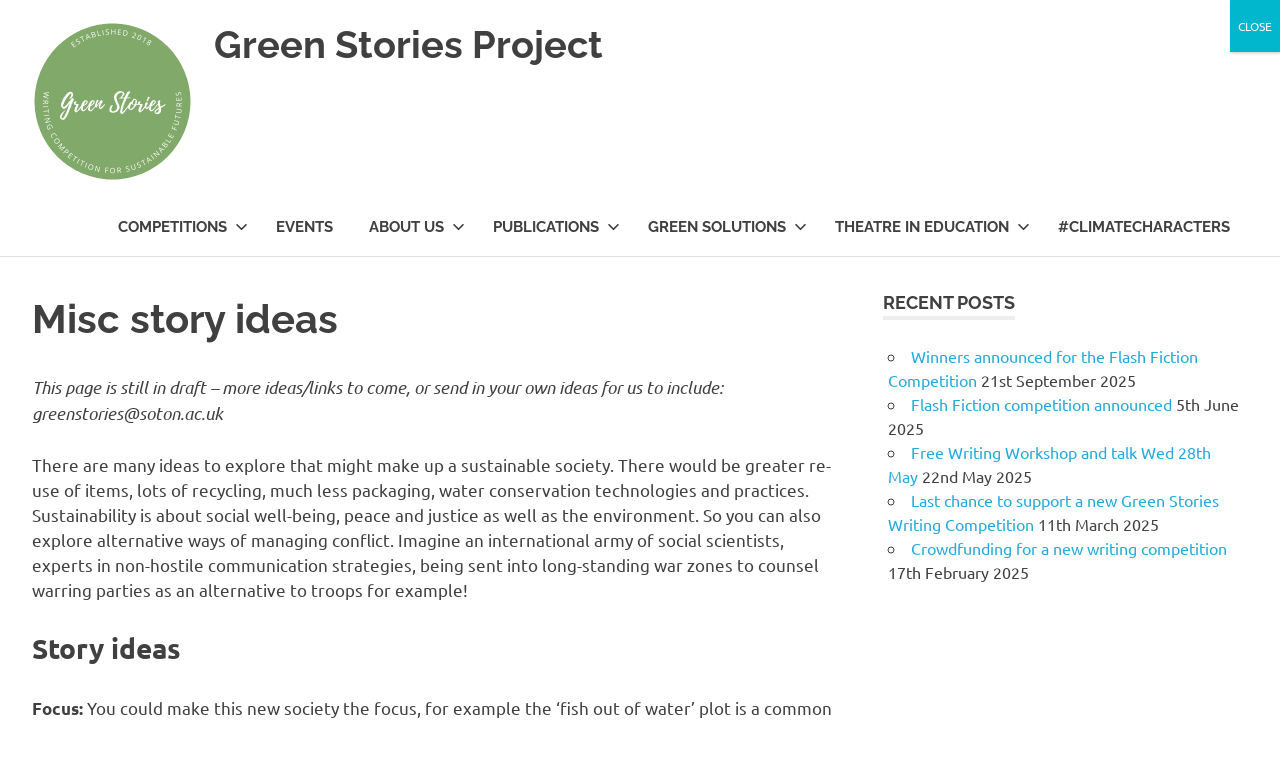

--- FILE ---
content_type: text/css
request_url: https://www.greenstories.org.uk/wp-content/themes/poseidon/style.css?ver=2.4.2
body_size: 12938
content:
@charset "UTF-8";

/*
Theme Name: Poseidon
Theme URI: https://themezee.com/themes/poseidon/
Author: ThemeZee
Author URI: https://themezee.com
Description: Poseidon is an elegant designed WordPress theme featuring a splendid fullscreen image slideshow. The clean typography and spacious white layout makes it great to share your stories. You can use the theme as simple blog or easily create a news website with the widget-based Magazine Homepage template.
Version: 2.4.2
Requires at least: 5.2
Tested up to: 6.9
Requires PHP: 5.6
AMP: true
License: GNU General Public License v2 or later
License URI: http://www.gnu.org/licenses/gpl-2.0.html
Text Domain: poseidon
Tags: two-columns, custom-background, custom-header, custom-logo, custom-menu, blog, news, editor-style, block-styles, rtl-language-support, featured-image-header, featured-images, flexible-header, custom-colors, full-width-template, sticky-post, threaded-comments, translation-ready, theme-options, one-column, left-sidebar, right-sidebar, three-columns

This theme, like WordPress, is licensed under the GPL.
Use it to make something cool, have fun, and share what you've learned with others.

Poseidon is based on Underscores http://underscores.me/, (C) 2012-2015 Automattic, Inc.

Normalizing styles have been helped along thanks to the fine work of
Nicolas Gallagher and Jonathan Neal http://necolas.github.com/normalize.css/
*/

/*--------------------------------------------------------------
>>> TABLE OF CONTENTS:
----------------------------------------------------------------
# - CSS Variables
# - Normalize
# - Typography
# - Elements
# - Forms
# - Accessibility
# - Alignments
# - Clearings
# - Site Layout
# - Header
# - Navigation
# - Social Icons Menu
# - Posts and pages
# - Archives and Blog Layouts
# - Blocks
# - Featured Posts
# - Widgets
# - Magazine Widgets
# - Comments
# - Media
# - Footer
# - Plugins
# - Media Queries for Typography
# - Media Queries for Layout
# - Media Queries for Navigation
# - Media Queries for Featured Posts
# - Media Queries for Media
# - Theme Options
--------------------------------------------------------------*/

/*--------------------------------------------------------------
# - CSS Variables
--------------------------------------------------------------*/
:root {
	--primary-color: #22aadd;
	--secondary-color: #0084b7;
	--tertiary-color: #005e91;
	--accent-color: #dd2e22;
	--highlight-color: #00b734;
	--light-gray-color: #eeeeee;
	--gray-color: #777777;
	--dark-gray-color: #404040;
	--text-color: #404040;
	--medium-text-color: #777;
	--light-text-color: #aaa;
	--light-background-color: #eee;
	--dark-border-color: #404040;
	--medium-border-color: #ccc;
	--light-border-color: #ddd;
	--link-color: #22aadd;
	--link-hover-color: #404040;
	--button-color: #22aadd;
	--button-text-color: #fff;
	--button-hover-color: #404040;
	--button-hover-text-color: #fff;
	--page-background-color: #fff;
	--page-border-color: rgba(0, 0, 0, 0.12);
	--header-background-color: #fff;
	--site-title-color: #404040;
	--site-title-hover-color: #22aadd;
	--navi-color: #404040;
	--navi-hover-color: #22aadd;
	--navi-border-color: #ccc;
	--title-color: #404040;
	--title-hover-color: #22aadd;
	--widget-title-color: #404040;
	--widget-title-hover-color: #22aadd;
	--widget-title-border-color: #eee;
	--footer-background-color: #fff;
	--footer-text-color: #404040;
	--footer-link-color: #22aadd;
	--footer-link-hover-color: #404040;
	--text-font: "Ubuntu", arial, helvetica, sans-serif;
	--title-font: "Raleway", arial, helvetica, sans-serif;
	--navi-font: "Raleway", arial, helvetica, sans-serif;
	--widget-title-font: "Raleway", arial, helvetica, sans-serif;
	--title-font-weight: bold;
	--navi-font-weight: bold;
	--widget-title-font-weight: bold;
	--title-text-transform: none;
	--navi-text-transform: uppercase;
	--widget-title-text-transform: uppercase;
	--text-line-height: 1.5;
	--title-line-height: 1.5;
}

/*--------------------------------------------------------------
# - Normalize
--------------------------------------------------------------*/
html {
	font-family: sans-serif;
	-webkit-text-size-adjust: 100%;
	-ms-text-size-adjust: 100%;
}

body {
	margin: 0;
}

article,
aside,
details,
figcaption,
figure,
footer,
header,
main,
menu,
nav,
section,
summary {
	display: block;
}

audio,
canvas,
progress,
video {
	display: inline-block;
	vertical-align: baseline;
}

audio:not([controls]) {
	display: none;
	height: 0;
}

[hidden],
template {
	display: none;
}

a {
	background-color: transparent;
}

a:active,
a:hover {
	outline: 0;
}

abbr[title] {
	border-bottom: 1px dotted;
}

b,
strong {
	font-weight: 700;
}

dfn {
	font-style: italic;
}

mark {
	background: #ff0;
	color: #000;
}

small {
	font-size: 80%;
}

sub,
sup {
	position: relative;
	vertical-align: baseline;
	font-size: 75%;
	line-height: 0;
}

sup {
	top: -0.5em;
}

sub {
	bottom: -0.25em;
}

img {
	border: 0;
}

svg:not(:root) {
	overflow: hidden;
}

figure {
	margin: 0;
}

hr {
	box-sizing: content-box;
	height: 0;
}

code,
kbd,
pre,
samp {
	font-size: 1em;
	font-family: monospace;
}

button,
input,
optgroup,
select,
textarea {
	margin: 0;
	color: inherit;
	font: inherit;
}

button {
	overflow: visible;
}

button,
select {
	text-transform: none;
}

button,
html input[type="button"],
input[type="reset"],
input[type="submit"] {
	cursor: pointer;
	appearance: button;
}

button[disabled],
html input[disabled] {
	cursor: default;
}

button::-moz-focus-inner,
input::-moz-focus-inner {
	padding: 0;
	border: 0;
}

input {
	line-height: normal;
}

input[type="checkbox"],
input[type="radio"] {
	box-sizing: border-box;
	padding: 0;
}

input[type="number"]::-webkit-inner-spin-button,
input[type="number"]::-webkit-outer-spin-button {
	height: auto;
}

input[type="search"] {
	box-sizing: content-box;
	appearance: textfield;
}

input[type="search"]::-webkit-search-cancel-button,
input[type="search"]::-webkit-search-decoration {
	-webkit-appearance: none;
}

fieldset {
	margin: 0 2px;
	padding: 0.35em 0.625em 0.75em;
	border: 1px solid #c0c0c0;
}

legend {
	padding: 0;
	border: 0;
}

textarea {
	overflow: auto;
}

optgroup {
	font-weight: 700;
}

table {
	border-spacing: 0;
	border-collapse: collapse;
}

td,
th {
	padding: 0;
}

/*--------------------------------------------------------------
# - Typography
--------------------------------------------------------------*/
body,
button,
input,
select,
textarea {
	color: #404040;
	color: var(--text-color);
	font-size: 16px;
	font-size: 1rem;
	font-family: Ubuntu, arial, helvetica, sans-serif;
	font-family: var(--text-font);
	line-height: 1.5;
	line-height: var(--text-line-height);
}

h1,
h2,
h3,
h4,
h5,
h6 {
	clear: both;
	margin-top: 0.75em;
	margin-bottom: 0.75em;
	line-height: 1.5;
	line-height: var(--title-line-height);
}

h1 {
	font-size: 36px;
	font-size: 2.25rem;
}

h2 {
	font-size: 28px;
	font-size: 1.75rem;
}

h3 {
	font-size: 24px;
	font-size: 1.5rem;
}

h4 {
	font-size: 22px;
	font-size: 1.375rem;
}

h5 {
	font-size: 20px;
	font-size: 1.25rem;
}

h6 {
	font-size: 19px;
	font-size: 1.1875rem;
}

p {
	margin-top: 1.5em;
	margin-bottom: 1.5em;
}

dfn,
cite,
em,
i {
	font-style: italic;
}

address {
	margin: 0 0 1.5em;
}

pre {
	overflow: auto;
	margin-top: 1.5em;
	margin-bottom: 1.5em;
	padding: 1.5em;
	max-width: 100%;
	background: #eee;
	font-size: 15px;
	font-size: 0.9375rem;
	font-family: "Courier 10 Pitch", Courier, monospace;
	line-height: 1.6;
}

code,
kbd,
tt,
var {
	font-size: 15px;
	font-size: 0.9375rem;
	font-family: Monaco, Consolas, "Andale Mono", "DejaVu Sans Mono", monospace;
}

abbr,
acronym {
	border-bottom: 1px dotted #666;
	cursor: help;
}

mark,
ins {
	text-decoration: none;
}

big {
	font-size: 125%;
}

/*--------------------------------------------------------------
# - Elements
--------------------------------------------------------------*/
html {
	box-sizing: border-box;
}

/* Inherit box-sizing to make it easier to change the property for components that leverage other behavior; see http://css-tricks.com/inheriting-box-sizing-probably-slightly-better-best-practice/ */
*,
*::before,
*::after {
	box-sizing: inherit;
}

body {
	background: #fff; /* Fallback for when there is no custom background color defined. */
}

blockquote::before,
blockquote::after,
q::before,
q::after {
	content: "";
}

blockquote,
q {
	quotes: none;
}

blockquote {
	margin: 1.5em 0;
	padding-left: 1.5em;
	border-left: 4px solid;
	border-color: #ddd;
	border-color: var(--light-border-color);
	color: #777;
	color: var(--medium-text-color);
	font-style: normal;
	font-size: 19px;
	font-size: 1.1875rem;
}

blockquote cite,
blockquote small {
	display: block;
	margin-top: 1em;
	color: #404040;
	color: var(--text-color);
	font-size: 16px;
	font-size: 1rem;
	line-height: 1.75;
}

blockquote cite::before,
blockquote small::before {
	content: "—";
}

blockquote em,
blockquote i,
blockquote cite {
	font-style: normal;
}

blockquote > :last-child {
	margin-bottom: 0.5em;
}

hr {
	margin-top: 1.5em;
	margin-bottom: 1.5em;
	height: 1px;
	border: 0;
	background-color: #ddd;
	background-color: var(--light-border-color);
}

ul,
ol {
	margin: 1.5em 0;
	padding: 0 0 0 1.25em;
}

ul {
	list-style: disc;
}

ol {
	list-style: decimal;
}

li > ul,
li > ol {
	margin-bottom: 0;
	margin-left: 1.25em;
}

dt {
	font-weight: 700;
}

dd {
	margin: 0 0 1.5em;
}

img {
	max-width: 100%; /* Adhere to container width. */
	height: auto; /* Make sure images are scaled correctly. */
}

table {
	margin-top: 1.5em;
	margin-bottom: 1.5em;
	width: 100%;
	border: none;
	table-layout: auto;
}

th,
td {
	padding: 0.3em 0.6em;
	border: 1px solid;
	border-color: #ddd;
	border-color: var(--light-border-color);
}

th {
	font-weight: 400;
	text-align: initial;
	background: rgba(0, 0, 0, 0.05);
}

tfoot td {
	background: rgba(0, 0, 0, 0.05);
}

a {
	color: #22aadd;
	color: var(--link-color);
	text-decoration: none;
}

a:link,
a:visited {
	color: #22aadd;
	color: var(--link-color);
}

a:hover,
a:focus,
a:active {
	color: #404040;
	color: var(--link-hover-color);
}

a:focus {
	outline: thin dotted;
}

a:hover,
a:active {
	outline: 0;
}

/*--------------------------------------------------------------
# - Forms
--------------------------------------------------------------*/
button,
input[type="button"],
input[type="reset"],
input[type="submit"] {
	padding: 0.4em 0.8em;
	border: none;
	background-color: #22aadd;
	background-color: var(--button-color);
	color: #fff;
	color: var(--button-text-color);
	text-decoration: none;
	font-size: 13px;
	font-size: 0.8125rem;
	font-family: Raleway, arial, helvetica, sans-serif;
	font-family: var(--widget-title-font);
	font-weight: 700;
	font-weight: var(--widget-title-font-weight);
	text-transform: uppercase;
	text-transform: var(--widget-title-text-transform);
	transition: all 0.2s ease;
}

button:hover,
input[type="button"]:hover,
input[type="reset"]:hover,
input[type="submit"]:hover,
button:focus,
input[type="button"]:focus,
input[type="reset"]:focus,
input[type="submit"]:focus,
button:active,
input[type="button"]:active,
input[type="reset"]:active,
input[type="submit"]:active {
	background-color: #404040;
	background-color: var(--button-hover-color);
	color: #fff;
	color: var(--button-hover-text-color);
}

input[type="text"],
input[type="email"],
input[type="url"],
input[type="password"],
input[type="search"],
textarea {
	padding: 0.3em 0.6em;
	max-width: 100%;
	border: 1px solid;
	border-color: #ddd;
	border-color: var(--light-border-color);
	color: #777;
	color: var(--medium-text-color);
}

input[type="text"]:focus,
input[type="email"]:focus,
input[type="url"]:focus,
input[type="password"]:focus,
input[type="search"]:focus,
textarea:focus {
	border: 1px solid;
	border-color: #ccc;
	border-color: var(--medium-border-color);
	color: #404040;
	color: var(--text-color);
}

textarea {
	width: 100%;
}

/* Search Form */
.search-form {
	display: flex;
	margin: 0;
	padding: 0;
}

.search-form label {
	flex-grow: 1;
}

.search-form .search-field {
	display: inline-block;
	box-sizing: border-box;
	margin: 0;
	padding: 0.65rem 0.7rem;
	min-width: 100px;
	width: 100%;
	-webkit-appearance: none;
	appearance: none;
	line-height: 1;
}

.search-form .search-submit {
	display: flex;
	margin-left: -1px;
	padding: 0.65rem 0.7rem;
	align-items: center;
}

.search-form .search-submit .icon-search {
	width: 20px;
	height: 20px;
	fill: currentcolor;
}

/*--------------------------------------------------------------
# - Accessibility
--------------------------------------------------------------*/

/* Text meant only for screen readers. */
.screen-reader-text {
	position: absolute !important;
	overflow: hidden;
	clip: rect(1px, 1px, 1px, 1px);
	width: 1px;
	height: 1px;
}

.screen-reader-text:hover,
.screen-reader-text:active,
.screen-reader-text:focus {
	top: 5px;
	left: 5px;
	z-index: 100000; /* Above WP toolbar. */
	display: block;
	clip: auto !important;
	padding: 15px 23px 14px;
	width: auto;
	height: auto;
	border-radius: 3px;
	background-color: #f1f1f1;
	box-shadow: 0 0 2px 2px rgba(0, 0, 0, 0.6);
	color: #21759b;
	text-decoration: none;
	font-weight: 700;
	font-size: 14px;
	font-size: 0.875rem;
	line-height: normal;
}

/*--------------------------------------------------------------
# - Alignments
--------------------------------------------------------------*/
.alignleft {
	float: left;
	margin-right: 1.5em;
	margin-bottom: 1em;
}

.alignright {
	float: right;
	margin-left: 1.5em;
	margin-bottom: 1em;
}

.aligncenter {
	display: block;
	clear: both;
	margin-right: auto;
	margin-left: auto;
	margin-bottom: 1em;
	text-align: center;
}

/*--------------------------------------------------------------
# - Clearings
--------------------------------------------------------------*/
.clearfix::before,
.clearfix::after,
.post-navigation .nav-links::before,
.post-navigation .nav-links::after,
.comment-navigation::before,
.comment-navigation::after {
	display: table;
	content: "";
}

.clearfix::after,
.post-navigation .nav-links::after,
.comment-navigation::after {
	clear: both;
}

/*--------------------------------------------------------------
# - Site Layout
--------------------------------------------------------------*/
.site {
	margin: 0;
	width: 100%;
}

.container {
	margin: 0 auto;
	padding: 0 2em;
	max-width: 1280px;
	width: 100%;
}

.site-content {
	padding-top: 3em;
	background-color: #fff;
	background-color: var(--page-background-color);
}

.content-area {
	float: left;
	box-sizing: border-box;
	padding-right: 4em;
	width: 70%;
}

.sidebar {
	float: right;
	width: 30%;
}

/* No Sidebar & Centered Layout Template */
.no-sidebar .content-area,
.site-content .centered-content-area {
	float: none;
	margin: 0 auto;
	padding: 0;
	max-width: 840px;
	width: 100%;
}

/* Fullwidth Template */
.site-content .fullwidth-content-area {
	float: none;
	margin: 0;
	padding: 0;
	max-width: 100%;
	width: 100%;
}

/*--------------------------------------------------------------
# - Header
--------------------------------------------------------------*/
.site-header {
	border-bottom: 1px solid;
	border-color: rgba(0, 0, 0, 0.12);
	border-color: var(--page-border-color);
	background-color: #fff;
	background-color: var(--header-background-color);
}

.header-main {
	display: flex;
	flex-wrap: wrap;
	align-items: center;
}

.site-branding {
	float: left;
	margin: 1em 0;
	padding: 0;
	max-width: 100%;
}

.site-branding a:link,
.site-branding a:visited,
.site-branding a:hover {
	padding: 0;
	border: none;
	text-decoration: none;
}

.site-title {
	display: inline-block;
	margin: 0;
	padding: 0;
	color: #404040;
	color: var(--site-title-color);
	text-decoration: none;
	font-size: 38px;
	font-size: 2.375rem;
	font-family: Raleway, arial, helvetica, sans-serif;
	font-family: var(--title-font);
	font-weight: 700;
	font-weight: var(--title-font-weight);
	text-transform: none;
	text-transform: var(--title-text-transform);
	line-height: 1.5;
	line-height: var(--title-line-height);
}

.site-title a:link,
.site-title a:visited {
	color: #404040;
	color: var(--site-title-color);
	transition: all 0.2s ease;
}

.site-title a:hover,
.site-title a:active {
	color: #22aadd;
	color: var(--site-title-hover-color);
}

.site-branding .custom-logo {
	margin: 0.3em 1em 0 0;
	padding: 0;
	max-width: 100%;
	height: auto;
	border: none;
	vertical-align: top;
}

.site-description {
	margin: -0.2em 0 0.6em;
	font-size: 14px;
	font-size: 0.875rem;
	color: #404040;
	color: var(--site-title-color);
}

/* Custom Header Image */
.header-image {
	margin-top: -1px;
	text-align: center;
}

.header-image img {
	margin: 0 auto;
	max-width: 100%;
	max-height: 480px;
	width: auto;
	height: auto;
	vertical-align: top;
}

/*--------------------------------------------------------------
# - Navigation
--------------------------------------------------------------*/
.primary-navigation {
	position: relative;
	width: 100%;
}

.main-navigation ul {
	margin: 0;
	padding: 0;
	color: #404040;
	color: var(--navi-color);
	list-style: none;
	font-size: 15px;
	font-size: 0.9375rem;
	font-family: Raleway, arial, helvetica, sans-serif;
	font-family: var(--navi-font);
	font-weight: 700;
	font-weight: var(--navi-font-weight);
	text-transform: uppercase;
	text-transform: var(--navi-text-transform);
}

.main-navigation > ul {
	border-top: 4px solid;
	border-color: #404040;
	border-color: var(--navi-color);
	margin-bottom: 1.5em;
}

/* Hide the menu on small screens when JavaScript is available. */
.main-navigation ul,
.main-navigation .menu-item-has-children > a > .icon,
.main-navigation ul a > .icon {
	display: none;
}

.main-navigation.toggled-on > ul.menu {
	display: block;
}

/* Menu Items Styling */
.main-navigation ul li {
	position: relative;
	margin: 0;
}

.main-navigation ul a {
	display: block;
	margin: 0;
	padding: 1.2em;
	border-bottom: 1px dotted;
	border-color: #ccc;
	border-color: var(--navi-border-color);
	text-decoration: none;
}

.main-navigation ul a,
.main-navigation ul a:link,
.main-navigation ul a:visited {
	color: #404040;
	color: var(--navi-color);
	text-decoration: none;
	transition: all 0.2s ease;
}

.main-navigation ul a:hover,
.main-navigation ul a:active,
.main-navigation ul a:focus,
.main-navigation ul li.current-menu-item > a {
	color: #22aadd;
	color: var(--navi-hover-color);
}

/* Submenus */
.main-navigation ul ul {
	font-size: 13px;
	font-size: 0.8125rem;
}

.is-amp-page .main-navigation ul button.toggled-on + ul,
.main-navigation ul ul.toggled-on {
	display: block;
}

.main-navigation ul ul a {
	padding-left: 3em;
}

.main-navigation ul ul ul a {
	padding-left: 4.5em;
}

.main-navigation ul ul ul ul a {
	padding-left: 6em;
}

/* Main Navigation Toggle */
.primary-menu-toggle {
	display: flex;
	margin: 1em 0;
	margin-left: auto;
	padding: 1em;
	border: none;
	background: none;
	color: #404040;
	color: var(--navi-color);
	text-decoration: none;
	font-size: 15px;
	font-size: 0.9375rem;
	font-family: Raleway, arial, helvetica, sans-serif;
	font-family: var(--navi-font);
	font-weight: 700;
	font-weight: var(--navi-font-weight);
	text-transform: uppercase;
	text-transform: var(--navi-text-transform);
	text-align: left;
	transition: all 0.2s ease;
	align-items: center;
}

.primary-menu-toggle:focus {
	outline: thin dotted;
	color: #404040;
	color: var(--navi-color);
	background: none;
}

.primary-menu-toggle:hover,
.primary-menu-toggle:active {
	color: #22aadd;
	color: var(--navi-hover-color);
	background: none;
	cursor: pointer;
}

.primary-menu-toggle .icon {
	margin: 0;
	width: 28px;
	height: 28px;
	vertical-align: top;
	fill: #404040;
	fill: var(--navi-color);
	transition: fill 0.2s ease;
}

.primary-menu-toggle:hover .icon,
.primary-menu-toggle:active .icon {
	fill: #22aadd;
	fill: var(--navi-hover-color);
}

.primary-menu-toggle[aria-expanded="true"] .icon-menu,
.primary-menu-toggle[aria-expanded="false"] .icon-close {
	display: none;
}

.primary-menu-toggle[aria-expanded="true"] .icon-close {
	display: inline-block;
}

/* Submenu Dropdown Toggles */
.main-navigation .dropdown-toggle {
	position: absolute;
	display: block;
	top: 0;
	right: 0;
	padding: 1.2em 1.5em;
	background: none;
	border: none;
}

.main-navigation .dropdown-toggle:focus {
	outline: thin dotted;
	color: #404040;
	color: var(--navi-color);
	background: none;
}

.main-navigation .dropdown-toggle:hover,
.main-navigation .dropdown-toggle:active {
	background: none;
}

.main-navigation .dropdown-toggle .icon {
	margin: 0.2em 0 0;
	width: 24px;
	height: 24px;
	vertical-align: top;
	fill: #404040;
	fill: var(--navi-color);
	transition: fill 0.2s ease;
}

.main-navigation .dropdown-toggle:hover .icon,
.main-navigation .dropdown-toggle:active .icon,
.main-navigation .dropdown-toggle:focus .icon {
	fill: #22aadd;
	fill: var(--navi-hover-color);
}

.main-navigation .dropdown-toggle.toggled-on .icon {
	-ms-transform: rotate(-180deg); /* IE 9 */
	-webkit-transform: rotate(-180deg); /* Chrome, Safari, Opera */
	transform: rotate(-180deg);
}

.main-navigation ul ul .dropdown-toggle {
	padding: 1.1em 1.3em;
}

.main-navigation ul ul .dropdown-toggle .icon {
	width: 20px;
	height: 20px;
}

/*--------------------------------------------------------------
# - Posts and pages
--------------------------------------------------------------*/
.type-post,
.type-page,
.type-attachment {
	margin: 0 0 3em 0;
	max-width: 100%;
}

.page-title,
.entry-title {
	display: inline;
	margin: 0;
	padding: 0;
	color: #404040;
	color: var(--title-color);
	-ms-word-wrap: break-word;
	word-wrap: break-word;
	font-size: 40px;
	font-size: 2.5rem;
	font-family: Raleway, arial, helvetica, sans-serif;
	font-family: var(--title-font);
	font-weight: 700;
	font-weight: var(--title-font-weight);
	text-transform: none;
	text-transform: var(--title-text-transform);
	line-height: 1.5;
	line-height: var(--title-line-height);
}

.entry-title a:link,
.entry-title a:visited {
	color: #404040;
	color: var(--title-color);
	text-decoration: none;
	transition: all 0.2s ease;
}

.entry-title a:hover,
.entry-title a:active {
	color: #22aadd;
	color: var(--title-hover-color);
}

.type-post .wp-post-image {
	margin: 0 0 0.5em;
}

.entry-content {
	font-size: 17px;
	font-size: 1.0625rem;
}

.entry-content a {
	text-decoration: underline;
}

.entry-content > *:first-child {
	margin-top: 1.5em;
}

/* Small Post Layout */
.post-layout-small .post-wrapper .type-post,
.post-layout-small .infinite-wrap .type-post {
	display: flex;
}

.post-layout-small .post-wrapper .type-post .post-thumbnail-small,
.post-layout-small .infinite-wrap .type-post .post-thumbnail-small {
	width: 42%;
}

.post-layout-small .post-wrapper .type-post .wp-post-image,
.post-layout-small .infinite-wrap .type-post .wp-post-image {
	margin: 0.3em 0 0;
}

.post-layout-small .post-wrapper .type-post .post-content,
.post-layout-small .infinite-wrap .type-post .post-content {
	width: 58%;
	margin-left: 1.5em;
}

.post-layout-small .post-wrapper .type-post .entry-title,
.post-layout-small .infinite-wrap .type-post .entry-title {
	font-size: 28px;
	font-size: 1.75rem;
}

.post-layout-small .post-wrapper .type-post .entry-content,
.post-layout-small .infinite-wrap .type-post .entry-content {
	font-size: 16px;
	font-size: 1rem;
}

.post-layout-small .post-wrapper .type-post .entry-excerpt p,
.post-layout-small .infinite-wrap .type-post .entry-excerpt p {
	margin-bottom: 1em;
}

/* Page Links | wp_link_pages() */
.page-links {
	margin: 0 0 1.5em;
	word-spacing: 0.75em;
	font-weight: 700;
}

/* Entry Meta */
.entry-meta {
	margin: 0.5em 0.2em 0;
	color: #aaa;
	color: var(--light-text-color);
	text-transform: uppercase;
	font-size: 13px;
	font-size: 0.8125rem;
}

.entry-meta a:link,
.entry-meta a:visited {
	color: #aaa;
	color: var(--light-text-color);
}

.entry-meta a:hover,
.entry-meta a:active {
	color: #777;
	color: var(--medium-text-color);
}

.entry-meta span::after {
	display: inline-block;
	color: #aaa;
	color: var(--light-text-color);
	margin: 0 0.5rem;
	content: "•";
	font-size: 15px;
	line-height: 1;
	vertical-align: middle;
}

.entry-meta span:last-child::after {
	margin: 0;
	content: "";
}

/* Hide post meta if they are deactivated in settings */
body.date-hidden .type-post .entry-meta .meta-date,
body.author-hidden .type-post .entry-meta .meta-author,
body.categories-hidden .type-post .entry-meta .meta-category,
body.date-hidden .post-slider .entry-meta .meta-date,
body.author-hidden .post-slider .entry-meta .meta-author,
body.categories-hidden .post-slider .entry-meta .meta-category {
	position: absolute;
	clip: rect(1px, 1px, 1px, 1px);
}

body.author-hidden.categories-hidden .type-post .entry-meta .meta-date::after,
body.categories-hidden .type-post .entry-meta .meta-author::after,
body.author-hidden .widget-magazine-posts .type-post .entry-meta .meta-date::after,
body.author-hidden.categories-hidden .post-slider .entry-meta .meta-date::after,
body.categories-hidden .post-slider .entry-meta .meta-author::after,
body.author-hidden .widget-magazine-posts .post-slider .entry-meta .meta-date::after {
	display: none;
}

body.date-hidden.author-hidden.categories-hidden .content-area .type-post .entry-meta,
body.date-hidden.author-hidden.categories-hidden .post-slider .entry-meta {
	display: none;
}

/* Entry Tags */
.entry-tags {
	clear: both;
	margin: 0 0 2em;
}

.entry-tags .meta-tags {
	display: block;
	margin: 0;
	font-size: 14px;
	font-size: 0.875rem;
}

.entry-tags .meta-tags a {
	display: inline-block;
	float: left;
	margin: 0 2px 2px 0;
	padding: 0.2em 0.5em 0.3em;
	background-color: #eee;
	background-color: var(--light-background-color);
	text-decoration: none;
}

.entry-tags .meta-tags a:link,
.entry-tags .meta-tags a:visited {
	color: #777;
	color: var(--medium-text-color);
	transition: all 0.2s ease;
}

.entry-tags .meta-tags a:hover,
.entry-tags .meta-tags a:active {
	background-color: #22aadd;
	background-color: var(--button-color);
	color: #fff;
	color: var(--button-text-color);
}

/* Read more Link */
.more-link {
	display: inline-block;
	margin: 0;
	padding: 0;
	text-decoration: none;
	font-size: 14px;
	font-size: 0.875rem;
	font-family: Raleway, arial, helvetica, sans-serif;
	font-family: var(--widget-title-font);
	font-weight: 700;
	font-weight: var(--widget-title-font-weight);
	text-transform: uppercase;
	text-transform: var(--widget-title-text-transform);
	transition: all 0.2s ease;
}

.entry-content .more-link {
	text-decoration: none;
}

/* Post Navigation */
.post-navigation {
	margin: 1em 0 0;
	padding: 0.6em 0;
	border-top: 1px solid;
	border-bottom: 1px solid;
	border-color: #ddd;
	border-color: var(--light-border-color);
}

.post-navigation .nav-links .nav-previous {
	float: left;
}

.post-navigation .nav-links .nav-next {
	float: right;
}

.post-navigation .nav-links .nav-previous a::before {
	margin-right: 3px;
	content: "«";
}

.post-navigation .nav-links .nav-next a::after {
	margin-left: 4px;
	content: "»";
}

/*--------------------------------------------------------------
# - Archives and Blog Layouts
--------------------------------------------------------------*/

/* Archives and Search Heading */
.page-header {
	margin: 0 0 1.5em 0;
}

.page-header .archive-title {
	display: inline-block;
	margin: 0;
	padding: 0;
	border-bottom: 4px solid;
	border-color: #eee;
	border-color: var(--widget-title-border-color);
	color: #404040;
	color: var(--widget-title-color);
	font-size: 18px;
	font-size: 1.125rem;
	font-family: Raleway, arial, helvetica, sans-serif;
	font-family: var(--widget-title-font);
	font-weight: 700;
	font-weight: var(--widget-title-font-weight);
	text-transform: uppercase;
	text-transform: var(--widget-title-text-transform);
	line-height: 1.5;
	line-height: var(--title-line-height);
}

.blog-description,
.archive-description p {
	margin-bottom: 0;
}

/* Theme Pagination */
.pagination {
	display: inline-block;
	margin: 0 0 3em;
	border-top: 4px solid;
	border-color: #eee;
	border-color: var(--widget-title-border-color);
}

.pagination a,
.pagination .current {
	display: inline-block;
	margin: 0;
	padding: 0.5em 0.9em;
	text-align: center;
	text-decoration: none;
	font-size: 16px;
	font-size: 1rem;
	font-family: Raleway, arial, helvetica, sans-serif;
	font-family: var(--widget-title-font);
	font-weight: 700;
	font-weight: var(--widget-title-font-weight);
	text-transform: uppercase;
	text-transform: var(--widget-title-text-transform);
}

.pagination a:link,
.pagination a:visited {
	transition: all 0.2s ease;
}

/* Infinite Scroll Pagination */
.infinite-scroll .pagination {
	display: none;
}

.infinite-scroll #infinite-handle span {
	display: inline-block;
	margin: 0 0 3em;
	padding: 0;
	background: none;
	color: #22aadd;
	color: var(--link-color);
	text-decoration: none;
	font-size: 14px;
	font-size: 0.875rem;
	font-family: Raleway, arial, helvetica, sans-serif;
	font-family: var(--widget-title-font);
	font-weight: 700;
	font-weight: var(--widget-title-font-weight);
	text-transform: uppercase;
	text-transform: var(--widget-title-text-transform);
	transition: all 0.2s ease;
}

.infinite-scroll #infinite-handle span:hover {
	color: #404040;
	color: var(--link-hover-color);
}

/*--------------------------------------------------------------
# - Blocks
--------------------------------------------------------------*/

/* Block Spacing */
.wp-block-audio,
.wp-block-button,
.wp-block-buttons,
.wp-block-columns,
.wp-block-embed,
.wp-block-image,
.wp-block-gallery,
.wp-block-cover,
.wp-block-table {
	margin-bottom: 1.5em;
}

/* Paragraph Block */
p.has-background {
	padding: 1rem 1.25rem;
}

.has-drop-cap:not(:focus)::first-letter {
	font-size: 4.5rem;
	line-height: 0.7;
	font-weight: 700;
}

/* Code Block */
.wp-block-code {
	border-radius: 3px;
}

/* Separator Block */
.wp-block-separator {
	border: none;
}

.wp-block-separator:not(.is-style-wide):not(.is-style-dots),
.wp-block-separator.has-background:not(.is-style-wide):not(.is-style-dots) {
	margin-left: auto;
	margin-right: auto;
	max-width: 6rem;
	height: 4px;
}

/* Table Block */
.wp-block-table table {
	margin: 0;
}

.wp-block-table.is-style-stripes {
	border-bottom: none;
}

.wp-block-table.is-style-stripes tbody tr:nth-child(odd) {
	background: rgba(0, 0, 0, 0.05);
}

.wp-block-table.is-style-stripes thead {
	border-bottom: 2px solid;
}

.wp-block-table.is-style-stripes tfoot {
	border-top: 2px solid;
}

.wp-block-table.is-style-stripes thead,
.wp-block-table.is-style-stripes tfoot {
	border-color: #404040;
	border-color: var(--text-color);
}

.wp-block-table.is-style-stripes thead th,
.wp-block-table.is-style-stripes tfoot td {
	background: none;
}

/* Buttons Block */
.wp-block-buttons .wp-block-button {
	margin: 0 0.5rem 0 0;
}

.wp-block-buttons .wp-block-button:last-child {
	margin-right: 0;
}

/* Button Block */
.wp-block-button {
	font-size: 14px;
	font-size: 0.875rem;
}

.wp-block-button.aligncenter {
	text-align: center;
}

.wp-block-button__link {
	margin: 0;
	padding: 0.5em 1em;
	border: none;
	border-radius: 0;
	color: inherit;
	font-size: inherit;
	text-decoration: none;
	font-family: Raleway, arial, helvetica, sans-serif;
	font-family: var(--widget-title-font);
	font-weight: 700;
	font-weight: var(--widget-title-font-weight);
	text-transform: uppercase;
	text-transform: var(--widget-title-text-transform);
	transition: all 0.2s ease;
}

.wp-block-button__link:link,
.wp-block-button__link:visited {
	color: inherit;
	text-decoration: none;
}

.wp-block-button:not(.is-style-outline) .wp-block-button__link:not(.has-text-color),
.wp-block-button:not(.is-style-outline) .wp-block-button__link:not(.has-text-color):link,
.wp-block-button:not(.is-style-outline) .wp-block-button__link:not(.has-text-color):visited {
	color: #fff;
	color: var(--button-text-color);
}

.wp-block-button:not(.is-style-outline) .wp-block-button__link:not(.has-background) {
	background-color: #22aadd;
	background-color: var(--button-color);
}

.wp-block-button:not(.is-style-outline) .wp-block-button__link:not(.has-text-color):not(.has-background):hover,
.wp-block-button:not(.is-style-outline) .wp-block-button__link:not(.has-text-color):not(.has-background):active {
	background-color: #404040;
	background-color: var(--button-hover-color);
}

.wp-block-button:not(.is-style-outline) .wp-block-button__link.has-text-color:hover,
.wp-block-button:not(.is-style-outline) .wp-block-button__link.has-text-color:active,
.wp-block-button:not(.is-style-outline) .wp-block-button__link.has-background:hover,
.wp-block-button:not(.is-style-outline) .wp-block-button__link.has-background:active {
	text-decoration: underline;
}

/* Outline Style */
.wp-block-button.is-style-outline .wp-block-button__link {
	padding: calc(0.5em - 2px) calc(1em - 2px);
	background-color: transparent !important;
}

.wp-block-button.is-style-outline .wp-block-button__link:not(.has-text-color),
.wp-block-button__link.is-style-outline:not(.has-text-color),
.wp-block-cover .wp-block-button.is-style-outline .wp-block-button__link,
.wp-block-media-text .wp-block-button.is-style-outline .wp-block-button__link {
	color: inherit;
}

.wp-block-button.is-style-outline .wp-block-button__link:hover,
.wp-block-button.is-style-outline .wp-block-button__link:active {
	text-decoration: underline;
}

.wp-block-button.is-style-outline .wp-block-button__link:not(.has-text-color):hover,
.wp-block-button.is-style-outline .wp-block-button__link:not(.has-text-color):active {
	color: inherit;
}

/* Quote Block */
.wp-block-quote.has-text-align-center:not(.is-style-large),
.wp-block-quote.has-text-align-right:not(.is-style-large) {
	padding-left: 0;
	border-left: 0;
}

.wp-block-quote.has-text-align-right:not(.is-style-large) {
	padding-right: 1.5em;
	border-right: 4px solid;
	border-color: #ddd;
	border-color: var(--light-border-color);
}

.wp-block-quote.is-style-large {
	padding: 0;
	border: none;
	font-size: 28px;
	font-size: 1.75rem;
}

.wp-block-quote.is-style-large p {
	font-size: inherit;
	font-style: inherit;
	line-height: inherit;
}

.wp-block-quote.is-style-large cite {
	text-align: inherit;
	font-size: 16px;
	font-size: 1rem;
}

/* Pullquote Block */
.wp-block-pullquote {
	margin-top: 1.5em;
	margin-bottom: 1.5em;
	padding: 0;
	border-bottom: 4px solid;
	border-top: 4px solid;
	border-color: #ddd;
	border-color: var(--light-border-color);
}

.wp-block-pullquote blockquote {
	border: none;
	padding: 0;
	font-size: 28px;
	font-size: 1.75rem;
}

.wp-block-pullquote p {
	font-size: inherit;
	line-height: inherit;
}

.wp-block-pullquote blockquote > p:last-of-type {
	margin-bottom: 0;
}

.wp-block-pullquote.alignleft p,
.wp-block-pullquote.alignright p {
	font-size: 0.75em;
}

.wp-block-pullquote blockquote cite {
	color: #404040;
	color: var(--text-color);
}

.wp-block-pullquote.is-style-solid-color {
	padding: 1px 2rem;
}

.wp-block-pullquote.is-style-solid-color blockquote {
	margin-left: 0;
	margin-right: 0;
	max-width: 100%;
}

.wp-block-pullquote.is-style-solid-color blockquote p {
	font-size: inherit;
}

.wp-block-pullquote.is-style-solid-color blockquote cite {
	color: inherit;
}

/* Audio */
.wp-block-audio audio {
	width: 100%;
}

/* Image Block */
.wp-block-image img {
	vertical-align: top;
}

/* Cover Block */
.wp-block-cover,
.wp-block-cover-image {
	width: auto;
}

.wp-block-cover > .wp-block-cover__inner-container > *:first-child,
.wp-block-cover-image > .wp-block-cover__inner-container > *:first-child {
	margin-top: 0;
}

.wp-block-cover > .wp-block-cover__inner-container > *:last-child,
.wp-block-cover-image > .wp-block-cover__inner-container > *:last-child {
	margin-bottom: 0;
}

/* Gallery Block */
.wp-block-gallery {
	justify-content: center;
}

/* Video Embed Block */
.wp-block-embed-vimeo.alignfull iframe {
	width: 100%;
}

/* Group Block */
.wp-block-group.has-background {
	padding: 1.5em;
}

.wp-block-group.has-background > .wp-block-group__inner-container > *:first-child {
	margin-top: 0;
}

.wp-block-group.has-background > .wp-block-group__inner-container > *:last-child {
	margin-bottom: 0;
}

/* Columns Block */
div.wp-block-columns {
	gap: 1.5em;
}

/* Column Block */
.wp-block-column.has-background {
	padding: 1.5em;
	box-sizing: border-box;
}

.wp-block-column.has-background > *:first-child {
	margin-top: 0;
}

.wp-block-column.has-background > *:last-child {
	margin-bottom: 0;
}

/* Latest Posts */
.wp-block-latest-posts.wp-block-latest-posts__list {
	margin-top: 1.5em;
	margin-bottom: 1.5em;
	padding: 0;
}

.wp-block-latest-posts.wp-block-latest-posts__list li {
	margin-top: 0.5rem;
}

.wp-block-latest-posts__post-date,
.wp-block-latest-posts__post-author {
	color: #aaa;
	color: var(--light-text-color);
	font-size: 13px;
	font-size: 0.8125rem;
}

/* Search Block */
.wp-block-search .wp-block-search__label {
	width: auto;
}

/* Block Text Colors */
.has-primary-color,
.wp-block-button__link.has-primary-color {
	color: #22aadd;
	color: var(--primary-color);
}

.has-secondary-color,
.wp-block-button__link.has-secondary-color {
	color: #0084b7;
	color: var(--secondary-color);
}

.has-tertiary-color,
.wp-block-button__link.has-tertiary-color {
	color: #005e91;
	color: var(--tertiary-color);
}

.has-accent-color,
.wp-block-button__link.has-accent-color {
	color: #dd2e22;
	color: var(--accent-color);
}

.has-highlight-color,
.wp-block-button__link.has-highlight-color {
	color: #00b734;
	color: var(--highlight-color);
}

.has-white-color,
.wp-block-button__link.has-white-color {
	color: #fff;
}

.has-light-gray-color,
.wp-block-button__link.has-light-gray-color {
	color: #eeeeee;
	color: var(--light-gray-color);
}

.has-gray-color,
.wp-block-button__link.has-gray-color {
	color: #777777;
	color: var(--gray-color);
}

.has-dark-gray-color,
.wp-block-button__link.has-dark-gray-color {
	color: #404040;
	color: var(--dark-gray-color);
}

.has-black-color,
.wp-block-button__link.has-black-color {
	color: #000;
}

/* Block Background Colors */
.has-primary-background-color,
.has-primary-background-color[class] {
	background-color: #22aadd;
	background-color: var(--primary-color);
}

.has-secondary-background-color,
.has-secondary-background-color[class] {
	background-color: #0084b7;
	background-color: var(--secondary-color);
}

.has-tertiary-background-color,
.has-tertiary-background-color[class] {
	background-color: #005e91;
	background-color: var(--tertiary-color);
}

.has-accent-background-color,
.has-accent-background-color[class] {
	background-color: #dd2e22;
	background-color: var(--accent-color);
}

.has-highlight-background-color,
.has-highlight-background-color[class] {
	background-color: #00b734;
	background-color: var(--highlight-color);
}

.has-white-background-color,
.has-white-background-color[class] {
	background-color: #fff;
}

.has-light-gray-background-color,
.has-light-gray-background-color[class] {
	background-color: #eeeeee;
	background-color: var(--light-gray-color);
}

.has-gray-background-color,
.has-gray-background-color[class] {
	background-color: #777777;
	background-color: var(--gray-color);
}

.has-dark-gray-background-color,
.has-dark-gray-background-color[class] {
	background-color: #404040;
	background-color: var(--dark-gray-color);
}

.has-black-background-color,
.has-black-background-color[class] {
	background-color: #000;
}

/* Block Font Sizes */
.has-small-font-size {
	font-size: 16px;
}

.has-medium-font-size {
	font-size: 24px;
}

.has-large-font-size {
	font-size: 36px;
}

.has-extra-large-font-size {
	font-size: 48px;
}

.has-huge-font-size {
	font-size: 64px;
}

/*--------------------------------------------------------------
# - Widgets
--------------------------------------------------------------*/
.widget {
	margin: 0 0 3em 0;
	-ms-word-wrap: break-word;
	word-wrap: break-word;
}

.widget-header {
	margin: 0 0 1.5em 0;
}

.widget-title,
.is-style-widget-title {
	display: inline-block;
	margin: 0;
	padding: 0;
	border-bottom: 4px solid;
	border-color: #eee;
	border-color: var(--widget-title-border-color);
	color: #404040;
	color: var(--widget-title-color);
	font-size: 18px;
	font-size: 1.125rem;
	font-family: Raleway, arial, helvetica, sans-serif;
	font-family: var(--widget-title-font);
	font-weight: 700;
	font-weight: var(--widget-title-font-weight);
	text-transform: uppercase;
	text-transform: var(--widget-title-text-transform);
	line-height: 1.5;
	line-height: var(--title-line-height);
}

.widget ul {
	margin: 0;
	padding: 0 0.3em;
	list-style: circle inside;
}

.widget ul .children,
.widget ul .sub-menu {
	margin: 0.5em 0 0.5em 1em;
	padding: 0;
}

.widget-title a:link,
.widget-title a:visited {
	color: #404040;
	color: var(--widget-title-color);
	transition: all 0.2s ease;
}

.widget-title a:hover,
.widget-title a:active {
	color: #22aadd;
	color: var(--widget-title-hover-color);
}

/* Make sure select elements fit in widgets. */
.widget select {
	max-width: 100%;
}

/* Tagcloud Widget */
.widget_tag_cloud .tagcloud {
	font-size: 14px;
	font-size: 0.875rem;
}

.widget_tag_cloud .tagcloud::before,
.widget_tag_cloud .tagcloud::after {
	display: table;
	content: "";
}

.widget_tag_cloud .tagcloud::after {
	clear: both;
}

.widget_tag_cloud .tagcloud a {
	display: inline-block;
	float: left;
	margin: 0 2px 2px 0;
	padding: 0.2em 0.5em 0.3em;
	background-color: #eee;
	background-color: var(--light-background-color);
	text-decoration: none;
	font-size: 16px !important;
	font-size: 1rem !important;
}

.widget_tag_cloud .tagcloud a:link,
.widget_tag_cloud .tagcloud a:visited {
	color: #777;
	color: var(--medium-text-color);
	transition: all 0.2s ease;
}

.widget_tag_cloud .tagcloud a:hover,
.widget_tag_cloud .tagcloud a:active {
	background-color: #22aadd;
	background-color: var(--button-color);
	color: #fff;
	color: var(--button-text-color);
}

/*--------------------------------------------------------------
# - Magazine Widgets
--------------------------------------------------------------*/
.widget-magazine-posts {
	margin-bottom: -1em;
}

.widget-magazine-posts .type-post {
	margin: 0 0 2em 0;
	padding: 0;
	border: none;
	background: none;
}

.widget-magazine-posts .type-post .wp-post-image {
	margin: 0 0 0.5em;
	max-width: 100%;
}

.widget-magazine-posts .type-post .entry-content {
	font-size: 16px;
	font-size: 1rem;
}

.widget-magazine-posts .type-post .entry-content p {
	margin: 1em 0 0;
}

.widget-magazine-posts .type-post .more-link {
	margin: 1em 0 0;
}

.widget-magazine-posts .large-post .entry-title {
	font-size: 24px;
	font-size: 1.5rem;
}

.widget-magazine-posts .medium-post {
	display: block;
	float: left;
	box-sizing: border-box;
	padding-right: 2em;
	width: 33.33333333%;
}

.widget-magazine-posts .medium-post .entry-title {
	font-size: 16px;
	font-size: 1rem;
}

.widget-magazine-posts .small-post {
	display: block;
	float: left;
	box-sizing: border-box;
	width: 100%;
}

.widget-magazine-posts .small-post .wp-post-image {
	float: left;
	margin: 0 1em 0 0;
	max-width: 40%;
}

.widget-magazine-posts .small-post .entry-title {
	font-size: 15px;
	font-size: 0.9375rem;
}

.widget-magazine-posts .medium-post .entry-meta,
.widget-magazine-posts .small-post .entry-meta {
	font-size: 12px;
	font-size: 0.75rem;
}

/* Magazine Posts Horizontal Box Widget */
.widget-magazine-posts .magazine-horizontal-box .large-post .wp-post-image {
	float: left;
	box-sizing: border-box;
	margin: 0;
	padding-right: 1em;
	width: 50%;
}

.widget-magazine-posts .magazine-horizontal-box .large-post .post-content {
	float: right;
	box-sizing: border-box;
	padding-left: 1em;
	width: 50%;
}

.widget-magazine-posts .magazine-horizontal-box .medium-posts {
	margin-right: -2em;
}

/* Magazine Posts Vertical Box Widget */
.widget-magazine-posts .magazine-vertical-box .large-post {
	float: left;
	box-sizing: border-box;
	margin-bottom: 1em;
	padding-right: 1em;
	width: 50%;
}

.widget-magazine-posts .magazine-vertical-box .small-posts {
	box-sizing: border-box;
	margin-left: 50%;
	padding-left: 1em;
	width: 50%;
}

/* Magazine Posts Grid Widget */
.widget-magazine-posts .magazine-grid {
	margin-right: -2em;
}

.widget-magazine-posts .magazine-grid .large-post {
	float: left;
	box-sizing: border-box;
	padding-right: 2em;
	width: 50%;
}

.widget-magazine-posts .magazine-grid .post-column:nth-child(2n+1) .large-post,
.widget-magazine-posts .magazine-grid .post-column:nth-child(3n+1) .medium-post {
	clear: left;
}

/* Magazine Posts Columns Widget */
.poseidon-magazine-posts-columns {
	padding: 0;
}

.widget-magazine-posts-columns .magazine-posts-columns .magazine-posts-columns-content .magazine-posts-columns-post-list {
	float: left;
	box-sizing: border-box;
	width: 100%;
}

.widget-magazine-posts-columns .magazine-posts-columns .magazine-posts-columns-content {
	float: left;
	width: 100%;
}

.widget-magazine-posts-columns .magazine-posts-column-left {
	float: left;
	box-sizing: border-box;
	padding-right: 1em;
	width: 50%;
}

.widget-magazine-posts-columns .magazine-posts-column-right {
	box-sizing: border-box;
	margin-left: 50%;
	padding-left: 1em;
	width: 50%;
}

.widget-magazine-posts-columns .medium-post {
	padding-right: 0;
	width: 100%;
}

/*--------------------------------------------------------------
# - Comments
--------------------------------------------------------------*/

/* Comment Header */
.comments-header,
.comment-reply-title {
	margin: 0 0 1.5em 0;
}

.comments-header .comments-title,
.comment-reply-title span {
	display: inline-block;
	margin: 0;
	padding: 0;
	border-bottom: 4px solid;
	border-color: #eee;
	border-color: var(--widget-title-border-color);
	color: #404040;
	color: var(--widget-title-color);
	font-size: 18px;
	font-size: 1.125rem;
	font-family: Raleway, arial, helvetica, sans-serif;
	font-family: var(--widget-title-font);
	font-weight: 700;
	font-weight: var(--widget-title-font-weight);
	text-transform: uppercase;
	text-transform: var(--widget-title-text-transform);
	line-height: 1.5;
	line-height: var(--title-line-height);
}

/* Comment List */
.comment-list {
	margin: 0;
	padding: 0;
	list-style: none;
}

.comment {
	margin: 0 0 1.5em;
	padding: 1.5em;
	border: 2px solid;
	border-color: #eee;
	border-color: var(--widget-title-border-color);
	-ms-word-wrap: break-word;
	word-wrap: break-word;
}

.comment-meta {
	float: left;
	padding: 0;
	width: 100%;
}

.comment-meta .comment-author img {
	float: left;
	margin-right: 1em;
}

.bypostauthor {
	display: block;
}

.comment-meta .comment-metadata {
	margin-top: 0.3em;
	font-size: 14px;
	font-size: 0.875rem;
}

.comment-meta .comment-metadata a {
	margin-right: 1em;
}

.comment-content {
	clear: left;
	padding: 0.2em 0 0;
}

.comment-content a {
	word-wrap: break-word;
}

.comment ol.children {
	list-style: none;
}

.comment .comment-respond {
	margin-top: 2em;
}

/* Comment Pagination */
.comment-navigation {
	margin: 0 0 1.5em;
	padding: 0.5em 0;
	border-top: 1px solid;
	border-bottom: 1px solid;
	border-color: #ddd;
	border-color: var(--light-border-color);
	font-size: 14px;
	font-size: 0.875rem;
}

.comment-navigation .nav-previous {
	float: left;
}

.comment-navigation .nav-next {
	float: right;
}

.comment-navigation .nav-previous a::before {
	margin-right: 3px;
	content: "«";
}

.comment-navigation .nav-next a::after {
	margin-left: 4px;
	content: "»";
}

/* Comment Form */
.comment-form {
	padding: 0;
}

.comment-form label {
	display: inline-block;
	min-width: 150px;
	font-weight: 700;
}

.comment-form textarea {
	margin-top: 0.4em;
}

.comment-form .submit {
	padding: 1em 1.6em;
}

.comment-form input[type="checkbox"] + label {
	display: inline;
	padding-left: 0.5em;
	font-weight: 400;
}

.comment-reply-title small a {
	margin-left: 1em;
	text-decoration: underline;
	font-weight: 400;
	font-size: 14px;
	font-size: 0.875rem;
}

/*--------------------------------------------------------------
# - Media
--------------------------------------------------------------*/
.page-content .wp-smiley,
.entry-content .wp-smiley,
.comment-content .wp-smiley {
	margin-top: 0;
	margin-bottom: 0;
	padding: 0;
	border: none;
}

/* Make sure embeds and iframes fit their containers. */
embed,
iframe,
object,
figure,
img,
picture {
	max-width: 100%;
}

/*--------------------------------------------------------------
## 16.1 - Captions
--------------------------------------------------------------*/
figcaption,
.wp-caption,
.wp-block-embed figcaption,
.wp-block-image figcaption,
.wp-block-audio figcaption,
.wp-block-table figcaption {
	font-size: 15px;
	font-size: 0.9375rem;
	color: #777;
	color: var(--medium-text-color);
}

.wp-block-embed figcaption,
.wp-block-image figcaption,
.wp-block-audio figcaption,
.wp-block-table figcaption,
.wp-block-gallery > figcaption {
	margin: 0.5rem 0 1.5rem;
	max-width: 100%;
	width: auto !important;
	text-align: center;
}

.wp-block-table figcaption {
	margin-bottom: 0;
}

.wp-caption img[class*="wp-image-"] {
	display: block;
	margin: 0 auto;
}

.wp-caption .wp-caption-text {
	margin: 0.5em 0;
}

/*--------------------------------------------------------------
## 16.2 - Galleries
--------------------------------------------------------------*/
.gallery {
	margin-bottom: 1.5em;
}

.gallery-item {
	display: inline-block;
	box-sizing: border-box;
	margin: 0;
	padding: 1em 1.5em 0 0;
	width: 100%;
	vertical-align: top;
	text-align: center;
}

.gallery-columns-2 .gallery-item {
	max-width: 50%;
}

.gallery-columns-3 .gallery-item {
	max-width: 33.33%;
}

.gallery-columns-4 .gallery-item {
	max-width: 25%;
}

.gallery-columns-5 .gallery-item {
	max-width: 20%;
}

.gallery-columns-6 .gallery-item {
	max-width: 16.66%;
}

.gallery-columns-7 .gallery-item {
	max-width: 14.28%;
}

.gallery-columns-8 .gallery-item {
	max-width: 12.5%;
}

.gallery-columns-9 .gallery-item {
	max-width: 11.11%;
}

.gallery-caption {
	display: block;
	font-size: 15px;
	font-size: 0.9375rem;
	color: #777;
	color: var(--medium-text-color);
}

/*--------------------------------------------------------------
# - Footer
--------------------------------------------------------------*/
.footer-wrap {
	border-top: 1px solid;
	border-color: rgba(0, 0, 0, 0.12);
	border-color: var(--page-border-color);
	color: #404040;
	color: var(--footer-text-color);
	background-color: #fff;
	background-color: var(--footer-background-color);
}

.site-footer {
	font-size: 14px;
	font-size: 0.875rem;
}

.site-footer .site-info {
	float: left;
	padding: 2em 0;
}

.site-footer .site-info a:link,
.site-footer .site-info a:visited {
	color: #22aadd;
	color: var(--footer-link-color);
	text-decoration: none;
}

.site-footer .site-info a:hover,
.site-footer .site-info a:active {
	color: #404040;
	color: var(--footer-link-hover-color);
}

/*--------------------------------------------------------------
# - Plugins
--------------------------------------------------------------*/

/* Breadcrumbs */
.breadcrumbs {
	margin: 0;
	padding: 0.5em 0;
	border-bottom: 1px solid #ddd;
}

.breadcrumbs-container {
	color: #222;
	font-size: 14px;
	font-size: 0.875rem;
}

.breadcrumbs .trail-browse,
.breadcrumbs .trail-items,
.breadcrumbs .trail-items li {
	display: inline;
	margin: 0;
	padding: 0;
}

.breadcrumbs .trail-browse {
	margin-right: 0.5em;
	font-weight: 400;
	font-size: 14px;
	font-size: 0.875rem;
}

.breadcrumbs .trail-items {
	list-style: none;
}

.breadcrumbs .trail-items li::after {
	padding: 0 0.5em;
	content: "»"; /* Raquo */
}

.trail-separator-slash .trail-items li::after {
	content: "/";
}

.trail-separator-dash .trail-items li::after {
	content: "–";
}

.trail-separator-bull .trail-items li::after {
	content: "•";
}

.trail-separator-arrow-bracket .trail-items li::after {
	content: ">";
}

.trail-separator-raquo .trail-items li::after {
	content: "»";
}

.trail-separator-single-arrow .trail-items li::after {
	content: "→";
}

.trail-separator-double-arrow .trail-items li::after {
	content: "⇒";
}

.breadcrumbs .trail-items li:last-of-type::after {
	display: none;
}

:root {
	--tz-column-gap: 2em;
}

.tz-magazine-block .tz-entry-title {
	font-size: 24px;
	font-size: 1.5rem;
}

.tz-magazine-block .tz-magazine-grid-columns-3 .tz-entry-title {
	font-size: 18px;
	font-size: 1.125rem;
}

.tz-magazine-block .tz-magazine-grid-columns-4 .tz-entry-title,
.tz-magazine-block .tz-magazine-thumbnail-list .tz-entry-title {
	font-size: 16px;
	font-size: 1rem;
}

.tz-magazine-block .tz-entry-meta {
	font-size: 13px;
	font-size: 0.8125rem;
}

.tz-magazine-block .tz-meta-field {
	margin-right: 0;
}

.tz-magazine-block .tz-meta-field a {
	text-decoration: none;
}

.tz-magazine-block .tz-entry-content {
	font-size: 16px;
	font-size: 1rem;
}

/* Related Posts */
ul.related-posts-list {
	margin: 1em 0 0;
	padding: 0;
	list-style: none;
}

.related-posts-list li {
	margin: 0 0 2em;
	padding: 0;
	list-style: none;
}

.related-posts-list li .entry-header {
	margin-top: 0.25em;
}

.related-posts-list li .entry-title {
	font-size: 20px;
	font-size: 1.25rem;
}

.related-posts-list li .wp-post-image {
	float: left;
	margin: 0 1em 0 0;
	padding: 0;
	max-width: 20%;
	height: auto;
	border: none;
}

.related-posts-grid {
	margin: 1em 0 0;
}

.related-posts-columns {
	margin-right: -1em;
}

.related-posts-columns .related-post-column {
	float: left;
	box-sizing: border-box;
	margin-bottom: 2em;
	padding-right: 2em;
}

.related-posts-two-columns .related-post-column {
	width: 50%;
}

.related-posts-three-columns .related-post-column {
	width: 33.3333333333%;
}

.related-posts-four-columns .related-post-column {
	width: 25%;
}

.related-posts-two-columns .related-post-column:nth-child(2n+1) {
	clear: left;
}

.related-posts-three-columns .related-post-column:nth-child(3n+1) {
	clear: left;
}

.related-posts-four-columns .related-post-column:nth-child(4n+1) {
	clear: left;
}

.related-posts-two-columns .related-post-column .entry-title {
	font-size: 24px;
	font-size: 1.5rem;
}

.related-posts-three-columns .related-post-column .entry-title {
	font-size: 16px;
	font-size: 1rem;
}

.related-posts-four-columns .related-post-column .entry-title {
	font-size: 15px;
	font-size: 0.9375rem;
}

.related-posts-three-columns .related-post-column .entry-meta,
.related-posts-four-columns .related-post-column .entry-meta {
	font-size: 12px;
	font-size: 0.75rem;
}

.related-posts-four-columns .related-post-column .entry-meta .meta-date,
.related-posts-four-columns .related-post-column .entry-meta .meta-author {
	display: block;
}

.related-posts-four-columns .related-post-column .entry-meta .meta-date::after {
	display: none;
}

.related-posts-columns .related-post-column .wp-post-image {
	margin: 0 0 0.5em 0;
	padding: 0;
	border: none;
}

@media only screen and (max-width: 80em) {

	/* Columns */
	.related-posts-two-columns .related-post-column .entry-title {
		font-size: 22px;
		font-size: 1.375rem;
	}
}

@media only screen and (max-width: 70em) {

	/* Columns */
	.related-posts-two-columns .related-post-column .entry-title {
		font-size: 20px;
		font-size: 1.25rem;
	}
}

@media only screen and (max-width: 50em) {

	/* Columns */
	.related-posts-four-columns .related-post-column {
		width: 50%;
	}

	.related-posts-four-columns .related-post-column:nth-child(2n+1) {
		clear: left;
	}

	.related-posts-two-columns .related-post-column .entry-title,
	.related-posts-four-columns .related-post-column .entry-title {
		font-size: 18px;
		font-size: 1.125rem;
	}

	.related-posts-two-columns .related-post-column .entry-meta {
		font-size: 12px;
		font-size: 0.75rem;
	}

	.related-posts-four-columns .related-post-column .entry-meta .meta-date,
	.related-posts-four-columns .related-post-column .entry-meta .meta-author {
		display: inline;
	}

	.related-posts-four-columns .related-post-column .entry-meta .meta-date::after {
		display: inline-block;
	}

	/* List */
	.related-posts-list li .wp-post-image {
		max-width: 25%;
	}

	.related-posts-list li .entry-header {
		margin-top: 0;
	}

	.related-posts-list li .entry-title {
		font-size: 18px;
		font-size: 1.125rem;
	}
}

@media only screen and (max-width: 40em) {
	.related-posts-two-columns .related-post-column .entry-title,
	.related-posts-four-columns .related-post-column .entry-title {
		font-size: 16px;
		font-size: 1rem;
	}
}

@media only screen and (max-width: 35em) {

	/* Columns */
	.related-posts-three-columns {
		margin: 0;
	}

	.related-posts-three-columns .related-post-column {
		float: none;
		padding-right: 0;
		width: 100%;
	}
}

@media only screen and (max-width: 25em) {

	/* Columns */
	.related-posts-two-columns,
	.related-posts-four-columns {
		margin: 0;
	}

	.related-posts-two-columns .related-post-column,
	.related-posts-four-columns .related-post-column {
		float: none;
		padding-right: 0;
		width: 100%;
	}

	/* List */
	.related-posts-list li .wp-post-image {
		float: none;
		margin: 0 0 0.5em 0;
		max-width: 100%;
	}
}

@media only screen and (max-width: 20em) {
	.related-posts .entry-meta .meta-date,
	.related-posts .entry-meta .meta-author {
		display: block;
		margin: 0;
	}

	.related-posts-four-columns .related-post-column .entry-meta .meta-date::after {
		display: none;
	}
}

/* Widget Bundle */
.tzwb-clearfix::before,
.tzwb-clearfix::after {
	display: table;
	content: " ";
}

.tzwb-clearfix::after {
	clear: both;
}

.tzwb-posts-list li {
	overflow: auto;
	margin-bottom: 0.5em;
	padding: 0;
	list-style: none;
}

.tzwb-posts-list .tzwb-excerpt p {
	margin: 0;
	padding: 0;
}

.tzwb-posts-list .wp-post-image {
	float: left;
	margin: 0.3em 0.8em 1em 0;
	max-width: 90px;
	height: auto;
}

.tzwb-posts-list .tzwb-entry-meta {
	margin: 0.4em 0.2em 0;
	font-size: 12px;
	font-size: 0.75rem;
}

.tzwb-comments-list li {
	overflow: auto;
	margin-bottom: 0.5em;
	list-style: none;
}

.tzwb-comments-list .avatar {
	float: left;
	margin: 0.3em 0.8em 0.8em 0;
}

.tzwb-comments-list .tzwb-comment-content {
	font-style: italic;
}

.tzwb-comments-list .tzwb-comment-date {
	margin: 0.4em 0.2em 0;
	color: #aaa;
	color: var(--light-text-color);
	text-transform: uppercase;
	font-size: 12px;
	font-size: 0.75rem;
}

.tzwb-tabbed-content .tzwb-tabnavi-wrap {
	overflow: auto;
	margin: 0 -0.3em;
	padding: 0;
	list-style: none;
}

.tzwb-tabbed-content .tzwb-tabnavi {
	position: relative;
	float: left;
	width: 100%;
	border-top: 1px solid;
	border-bottom: 1px solid;
	border-color: #ddd;
	border-color: var(--light-border-color);
	list-style: none;
	list-style-position: outside;
}

.tzwb-tabbed-content .tzwb-tabnavi li {
	position: relative;
	float: left;
	margin: 0;
	padding: 0;
	list-style: none;
}

.tzwb-tabbed-content .tzwb-tabnavi li a {
	display: block;
	margin: 0;
	padding: 0.8em 0.8em 0.5em;
	color: #404040;
	color: var(--link-hover-color);
	text-decoration: none;
	font-size: 14px;
	font-size: 0.875rem;
	font-family: Raleway, arial, helvetica, sans-serif;
	font-family: var(--widget-title-font);
	font-weight: 700;
	font-weight: var(--widget-title-font-weight);
	text-transform: uppercase;
	text-transform: var(--widget-title-text-transform);
	line-height: 1.5;
	line-height: var(--title-line-height);
}

.tzwb-tabbed-content .tzwb-tabnavi li a:link,
.tzwb-tabbed-content .tzwb-tabnavi li a:visited {
	color: #404040;
	color: var(--link-hover-color);
	transition: all 0.2s ease;
}

.tzwb-tabbed-content .tzwb-tabnavi li a:hover,
.tzwb-tabbed-content .tzwb-tabnavi li a:active {
	color: #22aadd;
	color: var(--link-color);
	text-decoration: none;
}

.tzwb-tabbed-content .tzwb-tabnavi li a.current-tab {
	color: #22aadd;
	color: var(--link-color);
}

.tzwb-tabbed-content .tzwb-tabcontent {
	margin: 1em 0 0 0;
	padding: 0;
}

.tzwb-social-icons .social-icons-menu {
	display: flex;
	flex-flow: row wrap;
	margin: 0;
	padding: 0;
	border: none;
	list-style: none;
	line-height: 1;
}

.tzwb-social-icons .social-icons-menu li {
	margin: 0 2px 2px 0;
}

.tzwb-social-icons .social-icons-menu li a {
	display: flex;
	padding: 0.75em;
	background-color: #22aadd;
	background-color: var(--button-color);
	color: #fff;
	color: var(--button-text-color);
}

.tzwb-social-icons .social-icons-menu li a:hover {
	background-color: #404040;
	background-color: var(--button-hover-color);
	color: #fff;
	color: var(--button-hover-text-color);
	text-decoration: none;
}

.tzwb-social-icons .social-icons-menu .icon {
	margin: 0;
	width: 20px;
	height: 20px;
	vertical-align: middle;
	fill: currentcolor;
}

/*
 * jQuery FlexSlider v2.5.0
 * http://www.woothemes.com/flexslider/
 *
 * Copyright 2012 WooThemes
 * Free to use under the GPLv2 and later license.
 * http://www.gnu.org/licenses/gpl-2.0.html
 *
 * Contributing author: Tyler Smith (@mbmufffin)
 *
 * @package Poseidon
 */

/* RESETS */
.zeeflex-container a:hover,
.zeeflex-slider a:hover,
.zeeflex-container a:focus,
.zeeflex-slider a:focus {
	outline: none;
}

.zeeslides,
.zeeslides > li,
.zeeflex-control-nav,
.zeeflex-direction-nav {
	margin: 0;
	padding: 0;
	list-style: none;
}

.zeeflex-pauseplay span {
	text-transform: capitalize;
}

/* BASE STYLES */
.zeeflexslider {
	margin: 0;
	padding: 0;
}

.zeeflexslider .zeeslides > li {
	display: none;
}

.zeeflexslider .zeeslides img {
	display: block;
	width: 100%;
}

.zeeflexslider .zeeslides::after {
	display: block;
	visibility: hidden;
	clear: both;
	height: 0;
	content: " ";
	line-height: 0;
}

html[xmlns] .zeeflexslider .zeeslides {
	display: block;
}

* html .zeeflexslider .zeeslides {
	height: 1%;
}

.no-js .zeeflexslider .zeeslides > li:first-child {
	display: block;
}

/* Poseidon Slider Theme */
.post-slider-container {
	overflow: hidden;
	margin: -1px auto 0;
	width: 100%;
	max-width: 1920px;
}

.post-slider-wrap {
	position: relative;
}

.post-slider,
.zeeflexslider .zeeslides {
	zoom: 1;
}

.post-slider .zeeslide {
	position: relative;
}

.zeeflex-viewport {
	max-height: 2000px;
	transition: all 1s ease;
}

.post-slider .zeeslide .slide-image-wrap {
	margin: 0;
	padding: 0;
	background: #e5e5e5;
}

.post-slider .zeeslide .slide-image {
	margin: auto;
	padding: 0;
	max-width: 100%;
	max-height: 480px;
	width: auto;
	height: auto;
	vertical-align: top;
}

.post-slider .zeeslide .slide-post {
	position: absolute;
	bottom: 0;
	overflow: hidden;
	box-sizing: border-box;
	width: 100%;
	background: rgba(0, 0, 0, 0.3);
	color: #fff;
	-ms-word-wrap: break-word;
	word-wrap: break-word;
}

.post-slider .zeeslide .slide-content {
	padding: 2em;
}

.post-slider .zeeslide .entry-title {
	color: #fff;
	text-shadow: 0 0 10px #000;
	font-size: 48px;
	font-size: 3rem;
}

.post-slider .zeeslide .entry-meta {
	text-shadow: 0 0 5px #000;
}

.post-slider .zeeslide .entry-meta span::after {
	color: #fff;
}

.post-slider .zeeslide .entry-title a:link,
.post-slider .zeeslide .entry-title a:visited,
.post-slider .zeeslide .entry-meta a:link,
.post-slider .zeeslide .entry-meta a:visited {
	color: #fff;
}

.post-slider .zeeslide .entry-meta a:hover,
.post-slider .zeeslide .entry-meta a:active,
.post-slider .zeeslide .entry-title a:hover,
.post-slider .zeeslide .entry-title a:active {
	color: #ccc;
}

.post-slider-controls {
	clear: left;
}

/* Direction Nav */
.post-slider-controls .zeeflex-direction-nav {
	*height: 0;
}

.post-slider-controls .zeeflex-direction-nav a {
	position: absolute;
	top: 50%;
	z-index: 10;
	display: flex;
	justify-content: center;
	align-items: center;
	margin: -80px 0 0;
	width: 80px;
	height: 120px;
	text-align: left;
	font-size: 0;
	cursor: pointer;
}

.post-slider-controls .zeeflex-direction-nav .zeeflex-prev {
	left: 1em;
}

.post-slider-controls .zeeflex-direction-nav .zeeflex-next {
	right: 1em;
}

.post-slider-controls .zeeflex-direction-nav a::before {
	display: inline-block;
	margin: 0;
	color: #fff;
	vertical-align: text-bottom;
	text-decoration: inherit;
	text-shadow: 0 0 10px #000;
	font-size: 90px;
	opacity: 0;
	-webkit-font-smoothing: antialiased;
}

.post-slider-wrap:hover .post-slider-controls .zeeflex-direction-nav a::before {
	opacity: 0.5;
}

.post-slider-controls .zeeflex-direction-nav a.zeeflex-next::before {
	content: ">";
}

.post-slider-controls .zeeflex-direction-nav a.zeeflex-prev::before {
	content: "<";
}

.post-slider-wrap:hover .post-slider-controls .zeeflex-direction-nav a:hover::before,
.post-slider-controls .zeeflex-direction-nav a:hover::before {
	text-decoration: none;
	opacity: 1;
}

/* Media Queries */
@media only screen and (max-width: 90em) {
	.post-slider .zeeslide .entry-title {
		font-size: 44px;
		font-size: 2.75rem;
	}
}

@media only screen and (max-width: 80em) {
	.post-slider .zeeslide .slide-content {
		padding: 1.5em 2em;
	}

	.post-slider .zeeslide .entry-title {
		font-size: 40px;
		font-size: 2.5rem;
	}
}

@media only screen and (max-width: 70em) {
	.post-slider .zeeslide .entry-title {
		font-size: 36px;
		font-size: 2.25rem;
	}
}

@media only screen and (max-width: 60em) {
	.post-slider .zeeslide .entry-title {
		font-size: 32px;
		font-size: 2rem;
	}

	.post-slider-controls .zeeflex-direction-nav a {
		margin: -60px 0 0;
	}

	.post-slider-controls .zeeflex-direction-nav a::before {
		font-size: 80px;
		opacity: 0.5;
	}
}

@media only screen and (max-width: 55em) {
	.post-slider .zeeslide .slide-content {
		padding: 1.25em 2em;
	}

	.post-slider .zeeslide .entry-title {
		font-size: 28px;
		font-size: 1.75rem;
	}

	.post-slider .zeeslide .entry-meta {
		display: none;
	}
}

@media only screen and (max-width: 50em) {
	.post-slider .zeeslide .entry-title {
		font-size: 24px;
		font-size: 1.5rem;
	}

	.post-slider-controls .zeeflex-direction-nav a::before {
		font-size: 70px;
	}

	.post-slider-controls .zeeflex-direction-nav a.zeeflex-prev::before {
		margin: 15px 0 0 5px;
	}
}

@media only screen and (max-width: 40em) {
	.post-slider .zeeslide .slide-content {
		padding: 0.75em 1.5em;
	}

	.post-slider .zeeslide .entry-title {
		font-size: 20px;
		font-size: 1.25rem;
	}

	.post-slider-controls .zeeflex-direction-nav a {
		margin: -50px 0 0;
	}

	.post-slider-controls .zeeflex-direction-nav a::before {
		font-size: 60px;
	}
}

@media only screen and (max-width: 30em) {
	.post-slider .zeeslide .slide-content {
		padding: 0.5em 1.5em;
	}

	.post-slider .zeeslide .entry-title {
		font-size: 16px;
		font-size: 1rem;
	}

	.post-slider-controls .zeeflex-direction-nav {
		display: none;
	}
}

@media only screen and (max-width: 20em) {
	.post-slider .zeeslide .slide-content {
		padding: 0.25em 1.5em;
	}

	.post-slider .zeeslide .entry-title {
		font-size: 14px;
		font-size: 0.875rem;
	}
}

/*--------------------------------------------------------------
# - Media Queries for Typography
--------------------------------------------------------------*/
@media only screen and (max-width: 75em) {
	.page-title,
	.entry-title {
		font-size: 36px;
		font-size: 2.25rem;
	}

	.post-layout-small .post-wrapper .type-post .entry-title,
	.post-layout-small .infinite-wrap .type-post .entry-title {
		font-size: 26px;
		font-size: 1.625rem;
	}
}

@media only screen and (max-width: 60em) {
	.page-title,
	.entry-title {
		font-size: 32px;
		font-size: 2rem;
	}

	.post-layout-small .post-wrapper .type-post .entry-title,
	.post-layout-small .infinite-wrap .type-post .entry-title {
		font-size: 24px;
		font-size: 1.5rem;
	}
}

@media only screen and (max-width: 50em) {
	.site-branding .site-title {
		font-size: 35px;
		font-size: 2.1875rem;
	}
}

@media only screen and (max-width: 40em) {
	.page-title,
	.entry-title {
		font-size: 28px;
		font-size: 1.75rem;
	}

	.post-layout-small .post-wrapper .type-post .entry-title,
	.post-layout-small .infinite-wrap .type-post .entry-title {
		font-size: 22px;
		font-size: 1.375rem;
	}

	.entry-content {
		font-size: 16px;
		font-size: 1rem;
	}
}

@media only screen and (max-width: 35em) {
	.site-branding .site-title {
		font-size: 32px;
		font-size: 2rem;
	}
}

@media only screen and (max-width: 30em) {
	.page-title,
	.entry-title {
		font-size: 24px;
		font-size: 1.5rem;
	}

	.post-layout-small .post-wrapper .type-post .entry-title,
	.post-layout-small .infinite-wrap .type-post .entry-title {
		font-size: 20px;
		font-size: 1.25rem;
	}
}

@media only screen and (max-width: 20em) {
	.site-branding .site-title {
		font-size: 28px;
		font-size: 1.75rem;
	}

	.page-title,
	.entry-title {
		font-size: 20px;
		font-size: 1.25rem;
	}
}

/*--------------------------------------------------------------
# - Media Queries for Layout
--------------------------------------------------------------*/
@media only screen and (max-width: 80em) {
	.site-content {
		padding-top: 2em;
	}

	.content-area {
		padding-right: 3em;
	}
}

@media only screen and (max-width: 60em) {
	.site-footer .site-info {
		float: none;
		text-align: center;
	}
}

@media only screen and (max-width: 55em) {
	.content-area,
	.site-content .fullwidth-content-area {
		float: none;
		padding: 0;
		width: 100%;
	}

	.sidebar {
		float: none;
		padding: 2em 0 0;
		width: 100%;
		border-top: 4px solid #eee;
	}
}

@media only screen and (max-width: 30em) {
	.container {
		padding-right: 1.5em;
		padding-left: 1.5em;
	}
}

@media only screen and (max-width: 25em) {
	.post-layout-small .post-wrapper .type-post,
	.post-layout-small .infinite-wrap .type-post {
		display: block;
	}

	.post-layout-small .post-wrapper .type-post .post-content,
	.post-layout-small .infinite-wrap .type-post .post-content {
		margin-top: 0.5em;
		margin-left: 0;
		width: 100%;
	}
}

@media only screen and (max-width: 20em) {
	.entry-meta span {
		display: block;
	}

	.entry-meta span::after {
		display: none;
	}
}

/*--------------------------------------------------------------
# - Media Queries for Navigation
--------------------------------------------------------------*/
@media only screen and (min-width: 60em) {
	.primary-menu-toggle,
	.main-navigation .dropdown-toggle {
		display: none;
	}

	.main-navigation ul,
	.main-navigation ul ul {
		display: block;
	}

	.primary-navigation {
		display: flex;
		margin-left: auto;
		width: auto;
		align-items: center;
	}

	#masthead .main-navigation > ul.menu {
		display: -webkit-box;
		display: -ms-flexbox;
		display: flex;
		-ms-flex-flow: row wrap;
		flex-flow: row wrap;
		margin: 0;
		border-bottom: none;
	}

	.main-navigation > ul,
	.main-navigation > ul > li > a {
		border: none;
	}

	/* Dropdown Menus */
	.main-navigation ul ul {
		position: absolute;
		left: -999em;
		top: 100%;
		z-index: 99999;
		background-color: #fff;
		background-color: var(--header-background-color);
		border: 1px solid rgba(0, 0, 0, 0.12);
		border: 1px solid var(--page-border-color);
		border-top: 4px solid var(#404040);
		border-top: 4px solid var(--navi-color);
	}

	.main-navigation ul li:hover > ul,
	.main-navigation ul li.focus > ul {
		right: 0;
		left: auto;
	}

	.main-navigation ul ul li a {
		width: 16rem;
	}

	.main-navigation ul ul > li:last-child > a {
		border-bottom: none;
	}

	.main-navigation ul ul ul {
		left: -999em;
		margin-top: -4px;
		top: 0;
	}

	.main-navigation ul ul li:hover > ul,
	.main-navigation ul ul li.focus > ul {
		right: 100%;
		left: auto;
	}

	.main-navigation ul ul li a,
	.main-navigation ul ul ul li a,
	.main-navigation ul ul ul ul li a {
		padding: 1em;
	}

	/* Dropdown Icons */
	.main-navigation .menu-item-has-children > a > .icon {
		position: relative;
		display: inline-block;
		left: 0.5rem;
		top: 0.1rem;
		width: 13px;
		height: 13px;
		fill: #404040;
		fill: var(--navi-color);
		transition: fill 0.15s ease;
	}

	.main-navigation ul ul .menu-item-has-children > a > .icon {
		position: absolute;
		left: auto;
		right: 1em;
		top: 50%;
		margin-top: -0.3rem;
		width: 12px;
		height: 12px;
		-webkit-transform: rotate(-90deg);
		-ms-transform: rotate(-90deg);
		transform: rotate(-90deg);
	}

	.main-navigation ul .menu-item-has-children > a:hover > .icon {
		fill: #22aadd;
		fill: var(--navi-hover-color);
	}
}

/*--------------------------------------------------------------
## - Media Queries for Blocks
--------------------------------------------------------------*/
@media only screen and (min-width: 960px) {
	div.wp-block-columns {
		gap: 2em;
	}

	.wp-block-group.has-background,
	.wp-block-column.has-background {
		padding: 2em;
	}
}

/*--------------------------------------------------------------
# - Media Queries for Magazine widgets
--------------------------------------------------------------*/
@media only screen and (max-width: 70em) {
	.widget-magazine-posts .large-post .entry-title {
		font-size: 22px;
		font-size: 1.375rem;
	}

	.widget-magazine-posts .medium-post .entry-title {
		font-size: 15px;
		font-size: 0.9375rem;
	}

	.widget-magazine-posts .small-post .entry-title {
		font-size: 14px;
		font-size: 0.875rem;
	}

	.widget-magazine-posts .magazine-horizontal-box .large-post .more-link {
		display: none;
	}
}

@media only screen and (max-width: 65em) {
	.widget-magazine-posts .magazine-horizontal-box .large-post .entry-content {
		display: none;
	}
}

@media only screen and (max-width: 55em) {

	/* Magazine Post Widgets */
	.widget-magazine-posts .magazine-horizontal-box .large-post .entry-content,
	.widget-magazine-posts .magazine-horizontal-box .large-post .more-link {
		display: inline-block;
	}

	.widget-magazine-posts .large-post .entry-title {
		font-size: 24px;
		font-size: 1.5rem;
	}

	.widget-magazine-posts .medium-post .entry-title {
		font-size: 16px;
		font-size: 1rem;
	}

	.widget-magazine-posts .small-post .entry-title {
		font-size: 15px;
		font-size: 0.9375rem;
	}
}

@media only screen and (max-width: 50em) {

	/* Magazine Post Widgets */
	.widget-magazine-posts .large-post .entry-title {
		font-size: 22px;
		font-size: 1.375rem;
	}

	.widget-magazine-posts .medium-post .entry-title {
		font-size: 15px;
		font-size: 0.9375rem;
	}

	.widget-magazine-posts .small-post .entry-title {
		font-size: 14px;
		font-size: 0.875rem;
	}

	.widget-magazine-posts .magazine-horizontal-box .large-post .more-link {
		display: none;
	}
}

@media only screen and (max-width: 45em) {
	.widget-magazine-posts .magazine-horizontal-box .large-post .entry-content {
		display: none;
	}
}

@media only screen and (max-width: 40em) {

	/* Magazine Post Widgets */
	.widget-magazine-posts .magazine-grid-two-columns {
		margin-right: 0;
	}

	.widget-magazine-posts .magazine-grid-three-columns {
		margin-right: -1.2em;
	}

	.widget-magazine-posts .magazine-grid .large-post,
	.widget-magazine-posts .magazine-horizontal-box .large-post .wp-post-image,
	.widget-magazine-posts .magazine-vertical-box .large-post,
	.widget-magazine-posts-columns .magazine-posts-column-left {
		float: none;
		padding: 0;
		width: 100%;
	}

	.widget-magazine-posts .magazine-vertical-box .small-posts,
	.widget-magazine-posts-columns .magazine-posts-column-right {
		margin-left: 0;
		padding-top: 1em;
		padding-left: 0;
		width: 100%;
	}

	.widget-magazine-posts .large-post .wp-post-image {
		float: left;
		margin: 0 1.5em 0 0;
		max-width: 50%;
	}

	.widget-magazine-posts .magazine-horizontal-box .large-post .post-content {
		float: right;
		padding-left: 1.5em;
		width: 50%;
	}

	.widget-magazine-posts .magazine-grid .large-post {
		clear: left;
	}

	.widget-magazine-posts .magazine-grid .large-post .wp-post-image {
		margin-bottom: 1em;
	}

	.widget-magazine-posts .large-post .entry-content {
		display: none;
	}

	.widget-magazine-posts .small-post .entry-title {
		font-size: 15px;
		font-size: 0.9375rem;
	}
}

@media only screen and (max-width: 35em) {
	.widget-magazine-posts .magazine-grid-three-columns {
		margin-right: 0;
	}

	.widget-magazine-posts .medium-post {
		float: none;
		padding-right: 0;
		width: 100%;
	}

	.widget-magazine-posts .medium-post .wp-post-image {
		float: left;
		margin: 0 1em 0 0;
		max-width: 120px;
	}

	.widget-magazine-posts .large-post .entry-title {
		font-size: 20px;
		font-size: 1.25rem;
	}
}

@media only screen and (max-width: 30em) {

	/* Magazine Homepage: Category Post Widgets */
	.widget-magazine-posts .medium-post .wp-post-image,
	.widget-magazine-posts .small-post .wp-post-image {
		max-width: 30%;
	}

	.widget-magazine-posts .medium-post .entry-title {
		font-size: 14px;
		font-size: 0.875rem;
	}

	.widget-magazine-posts .large-post .wp-post-image,
	.widget-magazine-posts .magazine-grid .large-post .wp-post-image {
		float: none;
		margin: 0 0 0.5em 0;
		max-width: 100%;
	}

	.widget-magazine-posts .magazine-horizontal-box .large-post .post-content {
		float: none;
		padding: 0;
		width: 100%;
	}

	.widget-magazine-posts .large-post .entry-title {
		font-size: 22px;
		font-size: 1.375rem;
	}

	.widget-magazine-posts .large-post .entry-content,
	.widget-magazine-posts .large-post .entry-content .more-link {
		display: inline-block;
	}
}

/*--------------------------------------------------------------
# - Media Queries for Media
--------------------------------------------------------------*/
@media only screen and (max-width: 30em) {
	.alignright,
	.alignleft {
		float: none;
		margin: 1em 0;
	}
}

/*--------------------------------------------------------------
# - Theme Options
--------------------------------------------------------------*/

/* Sidebar Left Layout */
@media only screen and (min-width: 55em) {
	.sidebar-left .content-area {
		float: right;
		padding-right: 0;
		padding-left: 4em;
	}

	.sidebar-left .sidebar {
		float: left;
	}
}

/* Sticky Header */
.sticky-header .site-header {
	position: fixed;
	top: 0;
	z-index: 100;
	width: 100%;
}

.sticky-header.admin-bar .site-header {
	top: 32px;
}

.sticky-header .header-bar-wrap,
.sticky-header .before-header-widget-area {
	display: none;
}

/* Small Header */
.sticky-header.small-header .site-header .site-branding,
.sticky-header.small-header .primary-navigation,
.sticky-header.small-header .primary-menu-toggle {
	margin-top: 0;
	margin-bottom: 0;
	transition: all 0.4s ease;
}

.sticky-header.small-header .site-header .site-branding .site-title {
	margin: 0;
	font-size: 28px;
	font-size: 1.75rem;
}

.sticky-header.small-header .site-header .site-branding .custom-logo {
	margin-top: 1em;
	max-height: 25px;
	width: auto;
}

.sticky-header.small-header .site-header .site-description {
	display: none;
}

@media only screen and (max-width: 60em) {
	.sticky-header.small-header .primary-navigation {
		max-height: 60vh;
		overflow-y: auto;
	}

	.sticky-header.small-header .main-navigation > ul {
		margin-top: 1em;
	}
}

@media only screen and (max-width: 782px) {
	.sticky-header.admin-bar .site-header {
		top: 46px;
	}
}

@media only screen and (max-width: 600px) {
	.sticky-header.admin-bar.small-header .site-header {
		top: 0;
	}
}

/* Customizer Preview */
.customize-partial-edit-shortcut-poseidon_theme_options-excerpt_more {
	left: -9999px;
}
